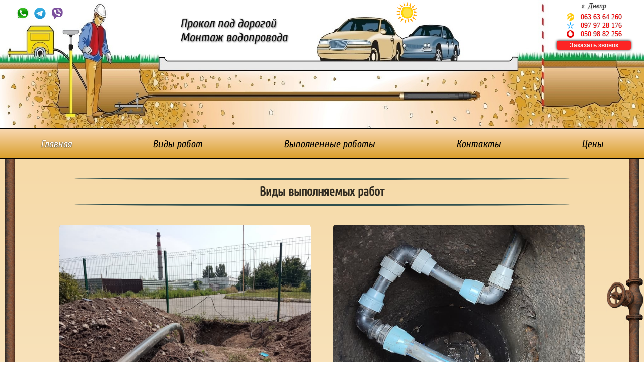

--- FILE ---
content_type: text/html; charset=UTF-8
request_url: https://prokol.net/
body_size: 3689
content:
<!doctype html>
<html lang="ru">
<head>
    <meta charset="UTF-8">
    <meta name="viewport"
          content="width=device-width, user-scalable=no, initial-scale=1.0, maximum-scale=1.0, minimum-scale=1.0">
    <meta http-equiv="X-UA-Compatible" content="ie=edge">
    <meta property="og:image" content="https://prokol.net/public/images/logo.jpg">
    <meta property="og:title" content="Прокол под дорогой в Днепре. Монтаж водопровода и канализации.">

    <title>Прокол Грунта Под Дорогой в Днепре (Монтаж Водопровода)</title>
    <meta name="description" content="Прокол под дорогой. Монтаж водопровода и канализации.
    Врезка в трубу под давлением. Бесплатный выезд. Звоните! ☎ (097) 972-81-76">
    <meta name="keywords" content="прокол под дорогой, укладка труб в траншею цена, врезка в водопровод,
    монтаж водопровода, канализация">

    <link rel="icon" href="/public/images/favicon.ico" type="image/x-icon">
    <link rel="stylesheet" href="/public/css/style.css" type="text/css">
    <script type="text/javascript" src="/public/js/ajax.js"></script>
</head>

<body>

<div id="modal">
    <div id="form">
        <img src="/public/images/close.png" id="close-icon" alt="Закрыть форму">
        <span class="message">Мы вам перезвоним!</span>
        <span class="error-message">Заполните все поля</span>
        <form>
            <input type="text" name="name" placeholder="Введите ваше имя">
            <input type="number" name="phone-number" placeholder="Введите ваш номер">
            <input type="button" name="btnSubmit" value="Отправить">
        </form>
    </div>
</div>

<header>
    <img src="/public/images/header.jpg" alt="header">
    <img class="sun-img" src="/public/images/sun.png" alt="sun">

    <a href="tel:+380979728176" class="number-phone-logo">097 97 28 176</a>
    <a class="logo-text" href="/">
        <h1>Прокол под дорогой<br>Монтаж водопровода</h1>
    </a>

    <div class="messengers-header">
        <a href="https://wa.me/380636364260">
            <img src="/public/images/messengers/whatsapp.png" alt="Whatsapp" title="Whatsapp">
        </a>
        <a href="tg://resolve?domain=kharchenko_nikolay">
            <img src="/public/images/messengers/telegram.png" alt="Telegram" title="Telegram">
        </a>
        <a href="viber://chat?number=380636364260">
            <img src="/public/images/messengers/viber.png" alt="Viber" title="Viber">
        </a>
    </div>

    <div class="phones">
        <address style="color: #3b3b3b;">г. Днепр</address>
        <div class="phone" style="margin-top: 5px;">
            <img src="/public/images/telecom-operators/lifecell.png" alt="Лайф" title="Лайф">
            <a href="tel:+380636364260" title="life">063 63 64 260</a>
        </div>
        <div class="phone">
            <img src="/public/images/telecom-operators/kievstar.png" alt="Киевстар" title="Киевстар">
            <a href="tel:+380979728176" title="kievstar">097 97 28 176</a>
        </div>
        <div class="phone">
            <img src="/public/images/telecom-operators/vodafone.png" alt="Водафон" title="Водафон">
            <a href="tel:+380509882256" title="vodafone">050 98 82 256</a>
        </div>
        <button id="btn-call-order">Заказать звонок</button>
    </div>

    <nav class="main-menu">
        <ul class="menu">
            <li class="menu-item active">
                <a href="/">Главная</a>
            </li>
            <li class="menu-item ">
                <a href="/vidy-rabot">Виды работ</a>
            </li>
            <li class="menu-item
            ">
                <a href="/vypolnennye-raboty">Выполненные работы</a>
            </li>
            <li class="menu-item ">
                <a href="/kontakty">Контакты</a>
            </li>
            <li class="menu-item ">
                <a href="/ceny">Цены</a>
            </li>
        </ul>
    </nav>
</header>

<main>
    <div class="pipe-vertical-left"></div>
    <div class="pipe-vertical-right"></div>

    <section class="container-section">
        <div class="container-center">
            <hr>
            <h2 class="main-heading">Виды выполняемых работ</h2>
            <hr>
            <div class="flex-container">

                <div class="wrapper-type-work">
                    <img src="public/images/types-works/prokol-pod-dorogoy.jpg"
                         alt="Прокол под дорогой, прокол под землей"
                         title="Прокол под дорогой для протяжки труб">
                    <div>
                        <a href="vidy-rabot#prokol">
                            <h3>Прокол под дорогой</h3>
                        </a>
                    </div>
                </div>

                <div class="wrapper-type-work">
                    <img src="public/images/types-works/montag-vodoprovoda.jpg"
                         alt="Монтаж водопровода"
                         title="Монтаж водопровода">
                    <div>
                        <a href="vidy-rabot#vodoprovod">
                            <h3>Монтаж водопровода</h3>
                        </a>
                    </div>
                </div>

                <div class="wrapper-type-work">
                    <img src="public/images/types-works/vodoprovod-v-chastnom-dome.jpg"
                         alt="Водопровод в частном доме и подвалах многоэтажек"
                         title="Замена старых труб на новые">
                    <div>
                        <a href="vidy-rabot#zamena-trub">
                            <h3>Водопровод в частном доме</h3>
                        </a>
                    </div>
                </div>

                <div class="wrapper-type-work">
                    <img src="public/images/types-works/montazh-kanalizacii.jpg"
                         alt="Монтаж канализации"
                         title="Монтаж канализации">
                    <div>
                        <a href="vidy-rabot#kanalizaciya">
                            <h3>Монтаж канализации</h3>
                        </a>
                    </div>
                </div>

                <div class="wrapper-type-work">
                    <img src="public/images/types-works/vrezka-v-vodoprovod.jpg"
                         alt="Врезка в водопровод"
                         title="Врезка в водопровод">
                    <div>
                        <a href="vidy-rabot#vrezka">
                            <h3>Врезка в трубу под давлением</h3>
                        </a>
                    </div>
                </div>

                <div class="wrapper-type-work">
                    <img src="public/images/types-works/sanaciya-truboprovoda.jpg"
                         alt="Санация трубопроводов, протяжка трубы в трубу"
                         title="Протяжка трубы в трубу">
                    <div>
                        <a href="vidy-rabot#sanaciya">
                            <h3>Санация, протяжка трубы в трубу</h3>
                        </a>
                    </div>
                </div>

            </div><!-- flex-container -->
            <a class="detail" href="vidy-rabot">Подробнее</a>
        </div><!-- container-center -->
    </section>

    <section class="container-section">
        <div class="container-center">
            <hr>
            <h2 class="main-heading">Наши преимущества</h2>
            <hr>
            <div class="flex-container">

                <div class="wrapper-advantage">
                    <div>
                        <img src="public/images/advantages/quality.png" alt="Качество работ">
                    </div>
                    <p><b>Качество работ гарантируем</b><br>большой опыт</p>
                </div>
                <hr hidden>

                <div class="wrapper-advantage">
                    <div>
                        <img src="public/images/advantages/terms.png" alt="Сроки выполнения">
                    </div>
                    <p><b>Сроки выполнения</b><br>работу выполняем максимально
                        быстро, обычно это 1 - 2 дня</p>
                </div>
                <hr hidden>

                <div class="wrapper-advantage">
                    <div>
                        <img src="public/images/advantages/warranty.png" alt="Гарантия выполненной работы">
                    </div>
                    <p><b>Гарантия выполненной работы</b><br>
                        мы никуда не пропадаем, в случае утечки приезжаем делаем</p>
                </div>
                <hr hidden>

                <div class="wrapper-advantage">
                    <div>
                        <img src="public/images/advantages/master.png" alt="Выезд мастера бесплатный">
                    </div>
                    <p><b>Выезд мастера бесплатный</b><br>мастер выезжает на осмотр объекта бесплатно</p>
                </div>
                <hr hidden>

                <div class="wrapper-advantage">
                    <div>
                        <img src="public/images/advantages/delivery.png" alt="Доставка материала бесплатно">
                    </div>
                    <p><b>Доставка материала бесплатно</b><br>
                        материал к объекту доставляем на своем авто бесплатно</p>
                </div>
                <hr hidden>

                <div class="wrapper-advantage">
                    <div>
                        <img src="public/images/advantages/key.png" alt="Работа под ключ">
                    </div>
                    <p><b>Выполненяем работу под ключ</b><br>
                        прокладываем трубы, подключаемся, проверяем под давлением</p>
                </div>

            </div><!-- flex-container -->
        </div><!-- container-center -->
    </section>

    <section class="container-section">
        <div class="container-center">
            <hr>
            <h2 class="main-heading">Выполненные работы</h2>
            <hr>

            <div class="container-carousel">
                <div class="carousel-images">
                    <!-- Получение всех фотографий из папки с выполненными работами -->
                    <img src='public/images/photo-works/transheya-pod-vodoprovod-dnepr-karuny-30.jpg' alt='transheya-pod-vodoprovod-dnepr-karuny-30' title='transheya-pod-vodoprovod-dnepr-karuny-30' hidden><img src='public/images/photo-works/vrezka-100-dneprovskiy-proulok.jpg' alt='vrezka-100-dneprovskiy-proulok' title='vrezka-100-dneprovskiy-proulok' hidden><img src='public/images/photo-works/prokol-pod-zemley-proektnaya17.jpg' alt='prokol-pod-zemley-proektnaya17' title='prokol-pod-zemley-proektnaya17' hidden><img src='public/images/photo-works/bestransheynaya-prokladka-trub-vozle-petrovskogo.jpg' alt='bestransheynaya-prokladka-trub-vozle-petrovskogo' title='bestransheynaya-prokladka-trub-vozle-petrovskogo' hidden><img src='public/images/photo-works/vrezka-100-bratskoe.jpg' alt='vrezka-100-bratskoe' title='vrezka-100-bratskoe' hidden><img src='public/images/photo-works/razvodka-vodoprovoda-v-kolodce-lokomotivnaya.jpg' alt='razvodka-vodoprovoda-v-kolodce-lokomotivnaya' title='razvodka-vodoprovoda-v-kolodce-lokomotivnaya' hidden><img src='public/images/photo-works/vodoprovodnyy-kolodec-saltykova.jpg' alt='vodoprovodnyy-kolodec-saltykova' title='vodoprovodnyy-kolodec-saltykova' hidden><img src='public/images/photo-works/ukladka-truby-v-transhee-sadibnaya.jpg' alt='ukladka-truby-v-transhee-sadibnaya' title='ukladka-truby-v-transhee-sadibnaya' hidden><img src='public/images/photo-works/protyazhka-truby-v-trubu-millmana27.jpg' alt='protyazhka-truby-v-trubu-millmana27' title='protyazhka-truby-v-trubu-millmana27' hidden><img src='public/images/photo-works/prokol-pod-ogorodom-dnepr-pesochnaya-17.jpg' alt='prokol-pod-ogorodom-dnepr-pesochnaya-17' title='prokol-pod-ogorodom-dnepr-pesochnaya-17' hidden><img src='public/images/photo-works/prokol-ot-kolodca-v-podval-lastochkina40.jpg' alt='prokol-ot-kolodca-v-podval-lastochkina40' title='prokol-ot-kolodca-v-podval-lastochkina40' hidden><img src='public/images/photo-works/naruzhnyy-vodoprovod-dlya-chastnogo-doma-lastochkina42.jpg' alt='naruzhnyy-vodoprovod-dlya-chastnogo-doma-lastochkina42' title='naruzhnyy-vodoprovod-dlya-chastnogo-doma-lastochkina42' hidden><img src='public/images/photo-works/a-stroitelstvo-kolodca-pereulok-sadibnyy.jpg' alt='a-stroitelstvo-kolodca-pereulok-sadibnyy' title='a-stroitelstvo-kolodca-pereulok-sadibnyy' hidden><img src='public/images/photo-works/podklyuchenie-vodoprovoda-k-chastnomu-domu-sadibnaya.jpg' alt='podklyuchenie-vodoprovoda-k-chastnomu-domu-sadibnaya' title='podklyuchenie-vodoprovoda-k-chastnomu-domu-sadibnaya' hidden><img src='public/images/photo-works/podklyuchenie-doma-k-novoy-trube-dnepr-kamchatskaya-15.jpg' alt='podklyuchenie-doma-k-novoy-trube-dnepr-kamchatskaya-15' title='podklyuchenie-doma-k-novoy-trube-dnepr-kamchatskaya-15' hidden><img src='public/images/photo-works/podklyuchenie-vodoprovoda-k-domu-milmana.jpg' alt='podklyuchenie-vodoprovoda-k-domu-milmana' title='podklyuchenie-vodoprovoda-k-domu-milmana' hidden><img src='public/images/photo-works/vodoprovod-pod-zemley-kalinova12.jpg' alt='vodoprovod-pod-zemley-kalinova12' title='vodoprovod-pod-zemley-kalinova12' hidden><img src='public/images/photo-works/razvodka-vodoprovoda-po-chastnomu-domu-erevanskaya.jpg' alt='razvodka-vodoprovoda-po-chastnomu-domu-erevanskaya' title='razvodka-vodoprovoda-po-chastnomu-domu-erevanskaya' hidden><img src='public/images/photo-works/transheya-dlya-prokola-grunta-sevastopolskaya.jpg' alt='transheya-dlya-prokola-grunta-sevastopolskaya' title='transheya-dlya-prokola-grunta-sevastopolskaya' hidden><img src='public/images/photo-works/zamena-trub-v-kolodce-proektnaya17.jpg' alt='zamena-trub-v-kolodce-proektnaya17' title='zamena-trub-v-kolodce-proektnaya17' hidden><img src='public/images/photo-works/vrezka-v-trubu-vodoprovoda-sadibnaya.jpg' alt='vrezka-v-trubu-vodoprovoda-sadibnaya' title='vrezka-v-trubu-vodoprovoda-sadibnaya' hidden><img src='public/images/photo-works/vrezka-v-kolodce-milmana.jpg' alt='vrezka-v-kolodce-milmana' title='vrezka-v-kolodce-milmana' hidden><img src='public/images/photo-works/vrezka-v-vodoprovod-150-dnepr-stepana-razina.jpg' alt='vrezka-v-vodoprovod-150-dnepr-stepana-razina' title='vrezka-v-vodoprovod-150-dnepr-stepana-razina' hidden><img src='public/images/photo-works/postroyka-vodoprovodnogo-kolodca-saltykova.jpg' alt='postroyka-vodoprovodnogo-kolodca-saltykova' title='postroyka-vodoprovodnogo-kolodca-saltykova' hidden><img src='public/images/photo-works/vrezka-saltykova.jpg' alt='vrezka-saltykova' title='vrezka-saltykova' hidden><img src='public/images/photo-works/prokol-grunta-pod-dorogoy-vozle-petrovskogo.jpg' alt='prokol-grunta-pod-dorogoy-vozle-petrovskogo' title='prokol-grunta-pod-dorogoy-vozle-petrovskogo' hidden><img src='public/images/photo-works/prokol-pod-dorogoy-dnepr-erevanskaya.jpg' alt='prokol-pod-dorogoy-dnepr-erevanskaya' title='prokol-pod-dorogoy-dnepr-erevanskaya' hidden><img src='public/images/photo-works/vrezka-v-magistral-vodoprovoda-pod-davleniem-narodnaya1b.jpg' alt='vrezka-v-magistral-vodoprovoda-pod-davleniem-narodnaya1b' title='vrezka-v-magistral-vodoprovoda-pod-davleniem-narodnaya1b' hidden><img src='public/images/photo-works/vrezka-v-vodoprovod-pod-davleniem-sevastopolskaya.jpg' alt='vrezka-v-vodoprovod-pod-davleniem-sevastopolskaya' title='vrezka-v-vodoprovod-pod-davleniem-sevastopolskaya' hidden><img src='public/images/photo-works/avrezka-pod-davleniem-v-trubu-200-omelchenka.jpg' alt='avrezka-pod-davleniem-v-trubu-200-omelchenka' title='avrezka-pod-davleniem-v-trubu-200-omelchenka' hidden>                </div>

                <div class="arrows" style="margin-bottom: 5px">
                    <img src="public/images/arrow.png" class="arrow-left transition" alt="Стрелка влево">
                    <img src="public/images/points.png" class="points" alt="points">
                    <img src="public/images/arrow.png" class="arrow-right transition" alt="Стрелка вправо">
                </div>
            </div><!-- container-carousel -->

            <hr class="carousel-hr">
            <a class="detail" href="vypolnennye-raboty">Посмотреть больше работ</a>
        </div><!-- container-center -->
    </section>
</main>

<div class="btn-to-top">
    <img src="public/images/top.png" alt="button-top">
</div>

<footer>
    <address>г. Днепр и область</address>
    <div id="numbers">
        <div class="phone">
            <img src="/public/images/telecom-operators/lifecell.png" alt="Лайф" title="Лайф">
            <a href="tel:+380636364260" title="Лайф">063 63 64 260</a>
        </div>
        <div class="phone">
            <img src="/public/images/telecom-operators/kievstar.png" alt="Киевстар" title="Киевстар">
            <a href="tel:+380979728176" title="Киевстар">097 97 28 176</a>
        </div>
        <div class="phone">
            <img src="/public/images/telecom-operators/vodafone.png" alt="Водафон" title="Водафон">
            <a href="tel:+380509882256" title="Водафон">050 98 82 256</a>
        </div>
    </div>
    <span>Copyright &copy; 2021-2026</span>
</footer>

<script src="/public/js/not-save-img.js"></script>
<script src="/public/js/call-order.js"></script>
<script src="public/js/carousel.js"></script>
<script src="public/js/scroll-up.js"></script>

</body>
</html>

--- FILE ---
content_type: text/css
request_url: https://prokol.net/public/css/style.css
body_size: 3718
content:

/* ========================== ОБЩИЕ СТИЛИ ==========================*/

/* загрузка шрифта из файла */
@font-face {
    font-family: "Cuprum";
    src: url("../fonts/Cuprum-VariableFont_wght.ttf");
    font-display: swap;
}

@font-face {
    font-family: "Cuprum-Italic";
    src: url("../fonts/Cuprum-Italic-VariableFont_wght.ttf");
    font-display: swap;
}

body{
    margin: 0;
    padding: 0;
}

main{
    position: relative;
}

div.pipe-vertical-left{
    position: absolute;
    background-image: url("../images/pipe-vertical.png");
    background-size: contain;
    height: 100%;
    width: 6%;
}

div.pipe-vertical-right {
    position: absolute;
    background-image: url("../images/pipe-vertical.png");
    background-size: contain;
    height: 100%;
    width: 6%;
    right: 0;
    transform: scale(-1, -1);
}

.container-section{
    width: 100%;
    background: linear-gradient(#f6daa8, #fffbf3);
    border-bottom: 1px solid rgba(0,0,0,0.7);
}

div.flex-container{
    padding-top: 30px;
    display: flex;
    justify-content: space-around;
    flex-wrap: wrap;
}

div.container-center{
    padding: 30px 0;
    width: 85%;
    margin: 0 auto;
    text-align: center;
    position: relative;
}

a.detail{
    text-decoration: none;
    font-size: 22px;
    color: white;
    background-color: #1caa00;
    padding: 3px 10px;
    border-radius: 3px;
    border: 1px solid rgba(0,0,0,0.8);
    box-shadow: 0 0 5px black;
    font-family: "Cuprum", sans-serif;
}

.detail:hover{
    background-color: red;
}

.detail:active{
    background-color: black;
}

.main-heading{
    margin: 10px 0;
    font-size: 1.8vw;
    font-weight: 0;
    color: rgba(0,0,0,0.8);
    font-family: "Cuprum", sans-serif;
}

hr{
    width: 90%;
    border: 2px solid darkslategray;
    border-radius: 100%;
}

/* ========================== СТИЛИ ДЛЯ ШАПКИ САЙТА==========================*/

header{
    position: relative;
}

img[alt="header"]{
    width: 100%;
    display: block;
}

h1{
    all: unset;
}

a.logo-text {
    font-family: "Cuprum-Italic", sans-serif;
    text-decoration: none;
    font-size: 1.9vw;
    text-shadow: 1px 1px 3px dimgray;
    position: absolute;
    left: 28%;
    top: 10%;
    color: rgba(0, 0, 0, 0.9);
}

.number-phone-logo{
    display: none;
}

img.sun-img{
    width: 4%;
    left: 61.5%;
    top: 0;
    position: absolute;
}

div.phones{
    position: absolute;
    top: 2%;
    right: 2.5%;
    font-size: 1.1vw;
    color: red;
    text-shadow: 0 0 1px dimgray;
    cursor: default;
    display: flex;
    flex-direction: column;
    align-items: center;
}

#btn-call-order{
    height: 1.4vw;
    background-color: #fc2424;
    border-radius: 4px;
    border: none;
    box-shadow: 0 0 5px black;
    font-size: 0.9vw;
    padding: 0 25px;
    margin-top: 5px;
    font-weight: bold;
    color: whitesmoke;
}

#btn-call-order:hover{
    background-color: green;
}

#btn-call-order:active{
    background-color: red;
}

#btn-call-order:focus{
    outline: none;
}

div.phone{
    width: 84%;
    display: flex;
    justify-content: space-around;
    align-items: center;
}

.phone > img{
    width: 1.2vw;
}

.phone > a{
    all: unset;
}

.messengers-header{
    position: absolute;
    left: 2.5%;
    top: 4%;
}

.messengers-header > a{
    text-decoration: none;
    margin-right: 0.4vw;
}

.messengers-header > a > img:hover{
    box-shadow: 0px 7px 5px gray;
}

.messengers-header > a > img{
    width: 2vw;
}

/* ========================== СТИЛИ ДЛЯ ВЕРХНЕГО МЕНЮ ==========================*/

nav.main-menu{
    font-family: "Cuprum-Italic", sans-serif;
    display: flex;
    align-items: center;
    border-top: 1px solid black;
    border-bottom: 1px solid black;
    background: linear-gradient(#f8d8b2, #da9e2b);
}

ul.menu{
    padding: 0;
    width: 100%;
    list-style-type: none;
    display: flex;
    justify-content: space-around;
}

.active > a{
    color: #fff !important;
    text-shadow: 0 0 2px black;
}

/* Для плавного подчеркивания ссылки верхнего меню при наведении */
.menu-item:after{
    display: block;
    position: absolute;
    left: 0;
    width: 0;
    height: 2px;
    background-color: black;
    content: "";
    transition: width 0.3s ease-out;
}

.menu-item{
    position: relative;
    font-size: 24px;
}

.menu-item > a{
    text-decoration: none;
    color: black;
}

.menu-item:hover:after,
.menu-item:focus:after {
    width: 100%;
}

/* ========================== СТИЛИ ДЛЯ БЛОКА ВИДЫ ВЫПОЛНЯЕМЫХ РАБОТ ==========================*/

.wrapper-type-work{
    width: 500px;
    height: 400px;
    margin-bottom: 40px;
    border-radius: 5px;
    border-bottom: 1px solid rgba(0,0,0,0.7);
    background: #da9e2b;
}

.wrapper-type-work > img{
    display: block;
    width: 100%;
    height: 90%;
    object-fit: cover;
    border-radius: 5px 5px 0 0;
    vertical-align: top;
}

.wrapper-type-work > div{
    height: 10%;
    display: flex;
    align-items: center;
    justify-content: center;
    border-radius: 0 0 5px 5px;
    background: linear-gradient(#f8d8b2, #da9e2b);
}

.wrapper-type-work > div > a{
    text-decoration: none;
}

.wrapper-type-work > div > a > h3 {
    margin: 0;
    /*font-size: 1.1vw;*/
    font-family: "Cuprum", sans-serif;
    color: rgba(0, 0, 0, 0.8);
}

.wrapper-type-work > div > a > h3:hover{
    color: #fffbf3;
    text-shadow: 0 0 5px black;
}

/* ========================== СТИЛИ ДЛЯ БЛОКА НАШИ ПРЕИМУЩЕСТВА ==========================*/

.wrapper-advantage{
    width: 500px;
    height: 400px;
    text-align: center;
    margin-top: 15px;
}

.wrapper-advantage > div{
    width: 60%;
    height: 60%;
    margin: 0 auto;
}

.wrapper-advantage > div > img{
    width: 100%;
    height: 100%;
    object-fit: contain;
}

.wrapper-advantage > p{
    font-family: Cuprum, sans-serif;
    font-size: 22px;
}

/* ========================== СТИЛИ ДЛЯ БЛОКА ВЫПОЛНЕННЫЕ РАБОТЫ ==========================*/

.container-carousel{
    display: flex;
    flex-direction: column;
}

div.carousel-images{
    transition: all 1s ease-out;
    margin-top: 30px;
}

.carousel-images > img{
    object-fit: cover;
    width: 70%;
    height: 600px;
    border-radius: 5px;
    animation-name: carousel;
    animation-duration: 0.5s;
    box-shadow: 0 0 15px black;
}

@keyframes carousel {
    0% {opacity: 0}
    100% {opacity: 1}
}

.arrows{
    display: flex;
    align-items: center;
    justify-content: center;
    padding: 5px;
}

img.arrow-left{
    transform: scale(-1,-1);
    width: 60px;
    margin-right: 40px;
}

img.arrow-right{
    width: 60px;
    margin-left: 40px;
}

.points{
    height: 50px;
}

.carousel-hr{
    margin-bottom: 30px
}

.transition{
    transition-property: width;
    transition-duration: .1s;
}

.arrow-left:hover,
.arrow-right:hover{
    box-shadow: 0 0 10px gray;
    border-radius: 100%;
}

.arrow-left:active,
.arrow-right:active{
    border-radius: 100%;
    box-shadow: 0 0 10px black;
}

/* ========================== СТИЛИ ДЛЯ ПОДВАЛА САЙТА ==========================*/

footer{
    height: 100px;
    background: linear-gradient(#979797, #494949);
    border-top: 1px solid black;
    display: flex;
    justify-content: space-around;
    align-items: center;
    font-size: 20px;
}

footer > address{
    font-size: 22px;
}

div#numbers{
    display: flex;
    flex-direction: column;
    align-items: center;
    width: 184px;
}

#numbers > .phone > img{
    filter: grayscale(100%);
    width: 20px;
}

/* ========================== СТИЛИ ДЛЯ СТРАНИЦЫ КОНТАКТЫ ==========================*/

div.contacts{
    width: 100%;
    display: flex;
    flex-direction: column;
    font-family: "Cuprum", sans-serif;
}

.contacts > div{
    display: flex;
    justify-content: center;
    align-items: center;
    font-size: 28px;
}

.contact-heading{
    font-size: 24px;
    color: rgba(0,0,0,.9);
    margin: 4px 0;
}

.contacts > address{
    all: unset;
    font-size: 24px;
    margin: 10px 0;
}

.contacts > div > img{
    width: 30px;
    padding-right: 7px;
}

.contacts > div > a{
    text-decoration: none;
    color: rgba(0,0,0,.8);
    font-family: sans-serif;
    padding-left: 7px;
}

.messengers {
    display: flex;
    flex-direction: column;
    justify-content: center;
    align-items: center;
    font-family: "Cuprum", sans-serif;
}

.messenger{
    display: flex;
    justify-content: center;
    align-items: center;
}

.messenger > a{
    display: block;
    width: 190px;
    font-size: 22px;
    text-decoration: none;
    color: white;
    background-color: #1caa00;
    padding: 3px 10px;
    border-radius: 3px;
    border: 1px solid rgba(0,0,0,0.8);
    box-shadow: 0 0 5px black;
    font-family: "Cuprum", sans-serif;
    margin-left: 5px;
}

.messenger > a:hover{
    background-color: red;
}

.messenger > a:active{
    background-color: black;
}

.messenger > img{
    width: 45px;
    margin-right: 5px;
}

/* ========================== СТИЛИ ДЛЯ СТРАНИЦЫ ЦЕНЫ ==========================*/

table{
    display: inline-block;
    font-family: sans-serif;
    background: slategray;
    border-radius: 20px;
    border-spacing: 5px;
    margin: 20px 0;
}

tr > td:first-child{
    text-align: left;
}

th{
    font-size: 18px;
    padding: 10px;
}

td{
    background: lightgray;
    padding: 10px;
}

/* ========================== СТИЛИ ДЛЯ СТРАНИЦЫ ВИДЫ РАБОТ ==========================*/

.container-article{
    margin-top: 30px;
}

.container-article > img{
    width: 70%;
    height: 500px;
    object-fit: cover;
    border-radius: 5px;
}

.container-article > h3{
    font-family: "Cuprum", sans-serif;
    font-size: 26px;
    margin: 15px 15%;
}

.container-article > p{
    font-family: "Cuprum-Italic", sans-serif;
    font-size: 22px;
    margin: 0 auto;
    margin-bottom: 10px;
    width: 70%;
}

/* ========================== СТИЛИ ДЛЯ СТРАНИЦЫ ВЫПОЛНЕННЫЕ РАБОТЫ ==========================*/

.container-article > p{
    margin-bottom: 20px;
}

.container-article > hr{
    margin-top: 20px;
}

.article-info{
    display: flex;
    justify-content: space-between;
    padding: 0 15%;
    margin-bottom: 15px;
    color: darkslategray;
}

.more-works{
    background: linear-gradient(red, #842525);
    color: white;
    font-family: sans-serif;
    padding: 0 20px;
    height: 60px;
    border-radius: 10px;
    outline: none;
    font-weight: bold;
    font-size: 18px;
}

.more-works:hover{
    background: #3b3b3b;
}

.more-works:active{
    background: linear-gradient(red, #842525);
}

/* ========================== СТИЛИ ДЛЯ МОДАЛЬНОГО ОКНА ЗАКАЗАТЬ ЗВОНОК ==========================*/

#modal{
    justify-content: center;
    align-items: center;
    position: fixed;
    top: 0;
    left: 0;
    right: 0;
    bottom: 0;
    z-index: 999;
    background: rgba(0,0,0,0.8);
    display: none;
}

div#form{
    width: 500px;
    height: 240px;
    background: linear-gradient(#f8d8b2, #da9e2b);
    border-radius: 10px;
    display: flex;
    flex-direction: column;
    align-items: center;
    justify-content: center;
    padding: 40px;
    border: 2px solid black;
    position: relative;
    z-index: 99;
}

.message{
    font-size: 30px;
    margin-bottom: 20px;
    color: rgba(0,0,0,.8);
    font-family: Cuprum, sans-serif;
}

.error-message{
    color: red;
    display: none;
    margin-bottom: 15px;
    font-size: 18px;
}

.no-works-message{
    display: none;
    font-family: Cuprum, sans-serif;
    margin-top: 25px;
    font-size: 20px;
    color: red;
}

#close-icon{
    position: absolute;
    right: 15px;
    top: 15px;
    width: 25px;
}

#close-icon:hover{
    width: 30px;
    box-shadow: 0 0 5px black;
    border-radius: 100%;
}

form{
    display: flex;
    flex-direction: column;
    width: 100%;
    align-items: center;
}

input, #button-close{
    width: 70%;
    height: 40px;
    padding: 0 10px;
    font-size: 18px;
    border-radius: 5px;
    border: 2px solid steelblue;
    outline: none;
    margin-bottom: 15px;
}

input[name="btnSubmit"], #button-close{
    background: steelblue;
    color: white;
    font-weight: bold;
    border: 1px solid rgba(0,0,0,.3);
}

input:focus{
    box-shadow: 0 0 5px dimgray;
}

/* Chrome, Safari, Edge, Opera */
input::-webkit-outer-spin-button,
input::-webkit-inner-spin-button {
    -webkit-appearance: none;
    margin: 0;
}

/* Firefox */
input[type=number] {
    -moz-appearance:textfield;
}

/* ========================== СТИЛИ ДЛЯ МЕНЬШИХ РАСШИРЕНИЙ ЭКРАНОВ ==========================*/

/* Для экранов <= 1820 пикселей */
@media screen and (max-width: 1820px){
    .wrapper-type-work,
    .wrapper-advantage {
        width: 450px;
        height: 400px;
    }
}

/* Для экранов <= 1650 пикселей */
@media screen and (max-width: 1650px){
    div.phones{
        top: 1.5%;
        right: 2.3%;
    }

    .menu > li > a{
        font-size: 22px;
    }

    .carousel-images > img {
        width: 80%;
        height: 500px;
    }

    .wrapper-type-work,
    .wrapper-advantage {
        width: 400px;
        height: 350px;
    }
}

/* Для экранов <= 1500 пикселей */
@media screen and (max-width: 1500px){
    .wrapper-type-work{
        width: 350px;
        height: 300px;
    }

    .wrapper-advantage {
        width: 350px;
        height: 350px;
    }
}

/* Для экранов <= 1350 пикселей */
@media screen and (max-width: 1350px){
    .container-center > h2{
        font-size: 24px;
    }

    div.phones{
        top: 1%;
        right: 2%;
    }

    .menu > li > a{
        font-size: 20px;
    }

    .wrapper-type-work,
    .wrapper-advantage {
        width: 500px;
        height: 450px;
    }
}

/* Для экранов <= 1200 пикселей */
@media screen and (max-width: 1200px){
    div.phones{
        top: 0.7%;
        right: 1.7%;
    }

    .wrapper-type-work > div > a > h3 {
        font-size: 20px;
    }
}

/* Для экранов <= 1000 пикселей */
@media screen and (max-width: 1000px){
    div.phones{
        top: 0.7%;
        right: 1.2%;
    }

    .menu > li > a{
        font-size: 18px;
    }
}

/* Для экранов >= 820 пикселей */
@media screen and (min-width: 820px){

    /* ========================== СТИЛИ ДЛЯ КНОПКИ ПРОКРУТКИ СТРАНИЦЫ ВВЕРХ ==========================*/

    .btn-to-top{
        width: 50px;
        height: 50px;
        background-color: rgba(128, 128, 128, 0.4);
        border-radius: 10px;
        position: fixed;
        right: 60px;
        bottom: 40px;
        display: none;
        justify-content: center;
        align-items: center;
    }

    .btn-to-top:hover{
        background-color: rgba(57, 57, 57, 0.4);
    }
}

/* Для экранов <= 820 пикселей */
@media screen and (max-width: 820px){
    
    .btn-to-top{
        display: none;
    }

    /*====== СТИЛИ ДЛЯ ШАПКИ ======*/

    img[alt="header"]{
        content: url("/public/images/header-mini.jpg");
    }
    
    .more-works{
        height: 40px;
        font-size: 18px;
}

    .messengers-header,
    .phones{
        display: none !important;
    }

    .logo-text{
        font-size: 3.8vw !important;
        text-shadow: none !important;
        font-weight: bold !important;
        color: rgba(0,0,0,.8) !important;
        left: 24% !important;
        top: 8% !important;
    }

    .number-phone-logo{
        display: inline;
        font-family: "Cuprum-Italic", sans-serif;
        text-decoration: none;
        font-size: 26px;
        text-shadow: 1px 1px 3px dimgray;
        position: absolute;
        right: 8%;
        bottom: 27%;
        color: red;
    }

    .sun-img{
        width: 6% !important;
        left: 78% !important;
        top: 2% !important;
    }

    .menu > li > a{
        font-size: 14px;
    }

    /*====== ОСТАЛЬНЫЕ СТИЛИ ======*/

    footer > address, footer > span{
        display: none;
    }

    hr{
        display: block;
    }

    #numbers > .phone > img{
        padding-right: 5px;
    }

    th,td{
        font-size: 14px;
    }

    .container-article{
        margin-top: 20px;
    }

    .article-info{
        padding: 0;
        margin-bottom: 10px;
        font-size: 14px;
    }

    .container-article > img {
        width: 100%;
        height: 400px;
    }

    .container-article > p{
        width: 90%;
    }

    .carousel-images > img{
        height: 350px;
        width: 100%;
    }

    .arrow-left{
        width: 50px !important;
        margin-right: 20px !important;
    }

    .arrow-right{
        width: 50px !important;
        margin-left: 20px !important;
    }

    .points{
        height: 40px;
    }

    .flex-container{
        padding-top: 20px !important;
    }

    .container-center{
        padding: 20px 0 30px 0 !important;
    }

    .carousel-hr{
        display: none;
    }

    .arrows{
        margin-bottom: 15px !important;
    }

    .menu{
        margin: 3px 0 10px 0;
    }

    .wrapper-advantage{
        height: 400px;
    }

    .wrapper-type-work {
        height: 370px !important;
    }

    .more-works:hover{
        background: linear-gradient(red, #842525);
    }

    .more-works:active{
        background: #3b3b3b;
    }
}

--- FILE ---
content_type: application/javascript; charset=UTF-8
request_url: https://prokol.net/public/js/carousel.js
body_size: 339
content:
$(document).ready(() => {

    const GUI = {
        $arrowLeft: $('.arrow-left'),
        $arrowRight: $('.arrow-right'),
        $carouselImages: $('.carousel-images > img')
    };

    let indexImage = 0;
    const firstImage = 0;
    const numberImages = GUI.$carouselImages.length;

    /* Так как все картинки в карусели изначально с атрибутом hidden,
    у первой картинки убираю атрибут чтобы отобразилась в карусели */
    GUI.$carouselImages[0].hidden = false;

    // Обработчик события нажатия на стрелку вправо
    GUI.$arrowRight.click(() => {
        if(indexImage !== numberImages - 1){
            GUI.$carouselImages[indexImage].hidden = true;
            GUI.$carouselImages[++indexImage].hidden = false;
        }
    });

    // Обработчик события нажатия на стрелку влево
    GUI.$arrowLeft.click(() => {
        if(indexImage !== firstImage){
            GUI.$carouselImages[indexImage].hidden = true;
            GUI.$carouselImages[--indexImage].hidden = false;
        }
    });
});

--- FILE ---
content_type: application/javascript; charset=UTF-8
request_url: https://prokol.net/public/js/call-order.js
body_size: 708
content:
$(document).ready(() => {

    const GUI = {
        $modalWindow: $('#modal'),
        $btnSubmit: $('input[name="btnSubmit"]'),
        $form: $('#form'),
        $name: $('input[name="name"]'),
        $phoneNumber: $('input[name="phone-number"]'),
        $errorMessage: $('.error-message')
    };

    //Обработчик на кнопку Заказать звонок
    $('#btn-call-order').click(() => {
        GUI.$modalWindow.css('display', 'flex');
    });

    //Обработчик на иконку закрытия модального окна
    $('#close-icon').click(() => {
        GUI.$modalWindow.css('display', 'none');
    });

    /* Обработчик на кнопку отправить, отправляет введенные
    пользователем данные на сервер через ajax запрос */
    GUI.$btnSubmit.click(() => {

        let name = GUI.$name.val();
        let phoneNumber = GUI.$phoneNumber.val();

        if(name === '' || phoneNumber === ''){
            $('.message').css('margin-bottom', '10px');
            GUI.$errorMessage.css('display', 'inline');
        } else{

            //Отправка ajax запроса на сервер
            $.get(`/src/message-to-telegram.php?name=${name}&phone=${phoneNumber}`);

            GUI.$form.empty();
            GUI.$form.append(`<img src="/public/images/smile.png" alt="Улыбка" 
                               style="margin-bottom: 10px; width: 100px">
                          <span class="message">Спасибо за заявку ${name}!</span>
                          <button id="button-close">Закрыть</button>`);

            //Обработчик на кнопку закрыть которая появляется после отработки ajax запроса
            $('#button-close').on('click', () => {
                GUI.$modalWindow.css('display', 'none');
            });
        }
    });
});

--- FILE ---
content_type: application/javascript; charset=UTF-8
request_url: https://prokol.net/public/js/scroll-up.js
body_size: 391
content:
$(document).ready(() => {

   $btnToTop = $('.btn-to-top');
   $flex = false;
   $minScreenWidth = 820;
   $topIndent = 400;

   //Обработчик на кнопку вверх, плавно прокручивает страницу вверх
   $btnToTop.click(() => {
      $('html, body').animate({scrollTop: 0}, 500);
   });

   //Обработчик на появление и пропадание кнопки вверх
   $(window).scroll(() => {

      if ($(this).scrollTop() > $topIndent && $(window).width() > $minScreenWidth){

         /* Чтобы картинка мельком не появлялась при загрузке страницы задаю
         видимость ей после прокрутки в 400px */
         if(!$flex){
            $btnToTop.css('display', 'flex');
            $flex = true;
         }

         $btnToTop.fadeIn();
      } else {
         $btnToTop.fadeOut();
      }
   });
});

--- FILE ---
content_type: application/javascript; charset=UTF-8
request_url: https://prokol.net/public/js/not-save-img.js
body_size: -26
content:
$(document).ready(() => {
    $('img').on('contextmenu', () => {
        return false;
    })
});